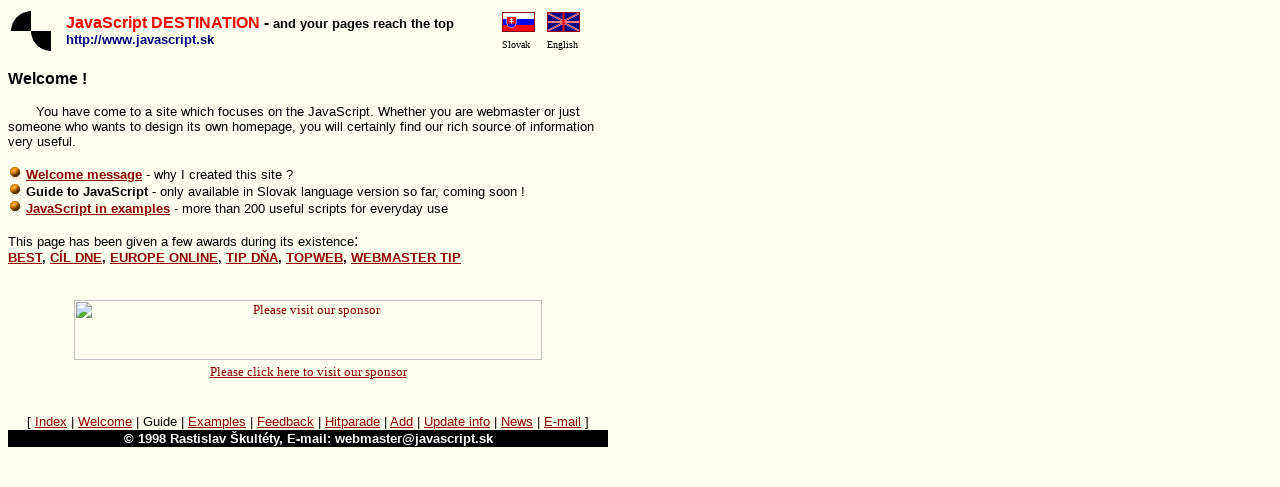

--- FILE ---
content_type: text/html
request_url: http://javascript.html.sk/index-english.html
body_size: 2015
content:
<html>
<head>
<meta http-equiv="Content-Type" content="text/html; charset=windows-1250">
<meta name="description" content="JavaScript DESTINATION - je najlepsi zdroj zaoberajuci sa JavaScriptom vo vychodnej Europe. The best source of information about JavaScript in the Central Europe.">
<meta name="keywords" content="JavaScript, JS, JScript, LiveScript, VBScript, skript, HTML, web, www, w3, activex, microsoft, netscape, explorer, nn, ie, dhtml, layer, vrstv, css, cascade style sheet, dynamic, static">
<title>JavaScript.sk - the best source of information about JavaScript in Central Europe</title>

<script type="text/javascript">

  var _gaq = _gaq || [];
  _gaq.push(['_setAccount', 'UA-4113087-11']);
  _gaq.push(['_setDomainName', '.html.sk']);
  _gaq.push(['_trackPageview']);

  (function() {
    var ga = document.createElement('script'); ga.type = 'text/javascript'; ga.async = true;
    ga.src = ('https:' == document.location.protocol ? 'https://ssl' : 'http://www') + '.google-analytics.com/ga.js';
    var s = document.getElementsByTagName('script')[0]; s.parentNode.insertBefore(ga, s);
  })();

</script>

</head>

<body bgcolor="#FFFFF0" text="#000000" link="#900000" vlink="#D00000">

<table border="0">
    <tr>
        <td rowspan="2"><table border="0" cellpadding="0"
        cellspacing="0" width="40" height="40">
            <tr>
                <td><img src="images/lt.gif" alt=" " width="20"
                height="20"></td>
                <td>&nbsp;</td>
            </tr>
            <tr>
                <td>&nbsp;</td>
                <td><img src="images/lt2.gif" alt=" " width="20"
                height="20"></td>
            </tr>
        </table>
        </td>
        <td rowspan="2" width="7">&nbsp;</td>
        <td rowspan="2"><font color="#FF0000" face="Arial"><strong>JavaScript
        DESTINATION</strong></font><font face="Arial"><strong> - </strong></font><font
        size="2" face="Arial"><strong>and your pages reach the
        top</strong></font><font face="Arial"><strong><br>
        </strong></font><font color="#000080" size="2"
        face="Arial"><strong>http://www.javascript.sk </strong></font></td>
        <td rowspan="2" width="40">&nbsp;</td>
        <td align="center"><a href="index.html"><img
        src="images/zsk.gif" alt="Slovak" border="1" width="31"
        height="18"></a></td>
        <td align="center" rowspan="2" width="2">&nbsp;</td>
        <td><a href="index-english.html"><img
        src="images/zuk.gif" alt="English" border="1" width="31"
        height="18"></a></td>
    </tr>
    <tr>
        <td><font size="1">Slovak</font></td>
        <td><font size="1">English</font></td>
    </tr>
</table>

<p><font size="3" face="Arial"><strong>Welcome !</strong></font></p>

<p><font size="2" face="Arial">       You have come to a
site which focuses on the JavaScript. Whether you are webmaster
or just<br>
someone who wants to design its own homepage, you will certainly
find our rich source of information<br>
very useful. </font></p>

<p><font size="2" face="Arial"><img src="images/gula1.gif"
alt="*" width="14" height="14"><strong> </strong></font><a
href="uvod-english.html"><font size="2" face="Arial"><strong>Welcome
message</strong></font></a><font size="2" face="Arial"> - why I
created this site ?<br>
<img src="images/gula1.gif" alt="*" width="14" height="14"><strong>
Guide to JavaScript </strong>- only available in Slovak language
version so far, coming soon !<br>
<img src="images/gula1.gif" alt="*" width="14" height="14"><strong>
</strong></font><a href="priklady-english.html"><font size="2"
face="Arial"><strong>JavaScript in examples</strong></font></a><font
size="2" face="Arial"> - more than 200 useful scripts for
everyday use </font></p>

<p><font size="2" face="Arial">This page has been given a few
awards during its existence</font><font size="3" face="Arial">:<br>
</font><a href="http://www.best.sk"><font size="2" face="Arial"><strong>BEST</strong></font></a><font
size="2" face="Arial"><strong>, </strong></font><a
href="http://kudykam.pinknet.cz"><font size="2" face="Arial"><strong>CÍL
DNE</strong></font></a><font size="2" face="Arial"><strong>, </strong></font><a
href="http://www.europeonline.com"><font size="2" face="Arial"><strong>EUROPE
ONLINE</strong></font></a><font size="2" face="Arial"><strong>, </strong></font><a
href="http://www.kam.sk"><font size="2" face="Arial"><strong>TIP
DŇA</strong></font></a><font size="2" face="Arial"><strong>, </strong></font><a
href="http://www.alinet.sk"><font size="2" face="Arial"><strong>TOPWEB</strong></font></a><font
size="2" face="Arial"><strong>, </strong></font><a
href="http://www.webmaster.sk"><font size="2" face="Arial"><strong>WEBMASTER
TIP</strong></font></a></p>

<table border="0" cellspacing="0" width="600" bgcolor="#000000">
    <tr>
        <td align="center" bgcolor="#FFFFF0"><!-- VC --> <br>
        <a
        href="http://www9.valueclick.com/cgi-bin/redirect?host=h0019731&amp;b=10"
        target="_top"><font size="2"><img
        src="http://www9.valueclick.com/cgi-bin/cycle?host=h0019731&amp;b=10"
        alt="Please visit our sponsor" width="468" height="60"></font></a><font
        size="2"> <br>
        </font><a
        href="http://www9.valueclick.com/cgi-bin/redirect?host=h0019731&amp;b=10"
        target="_top"><font size="2">Please click here to visit
        our sponsor</font></a><font size="2"><br>
        </font><br>
<!-- vc -->        <p><font size="2" face="Arial">[ </font><a
        href="index-english.html"><font size="2" face="Arial">Index</font></a><font
        size="2" face="Arial"> | </font><a
        href="uvod-english.html"><font size="2" face="Arial">Welcome</font></a><font
        size="2" face="Arial"> | Guide | </font><a
        href="priklady-english.html"><font size="2" face="Arial">Examples</font></a><font
        size="2" face="Arial"> | </font><a
        href="ohlasy-english.html"><font size="2" face="Arial">Feedback</font></a><font
        size="2" face="Arial"> | </font><a
        href="hitparada-english.html"><font size="2" face="Arial">Hitparade</font></a><font
        size="2" face="Arial"> | </font><a
        href="pridanie-english.html"><font size="2" face="Arial">Add</font></a><font
        size="2" face="Arial"> | </font><a
        href="informacie-english.html"><font size="2"
        face="Arial">Update info</font></a><font size="2"
        face="Arial"> | </font><a href="novinky-english.html"><font
        size="2" face="Arial">News</font></a><font size="2"
        face="Arial"> | </font><a
        href="mailto:webmaster@javascript.sk"><font size="2"
        face="Arial">E-mail</font></a><font size="2" face="Arial">
        ] </font></p>
        </td>
    </tr>
    <tr>
        <td align="center"><font color="#FFFFFF" size="2"
        face="Arial"><b>© 1998 Rastislav Škultéty, E-mail:
        webmaster@javascript.sk</b></font></td>
    </tr>
</table>
</body>
</html>
